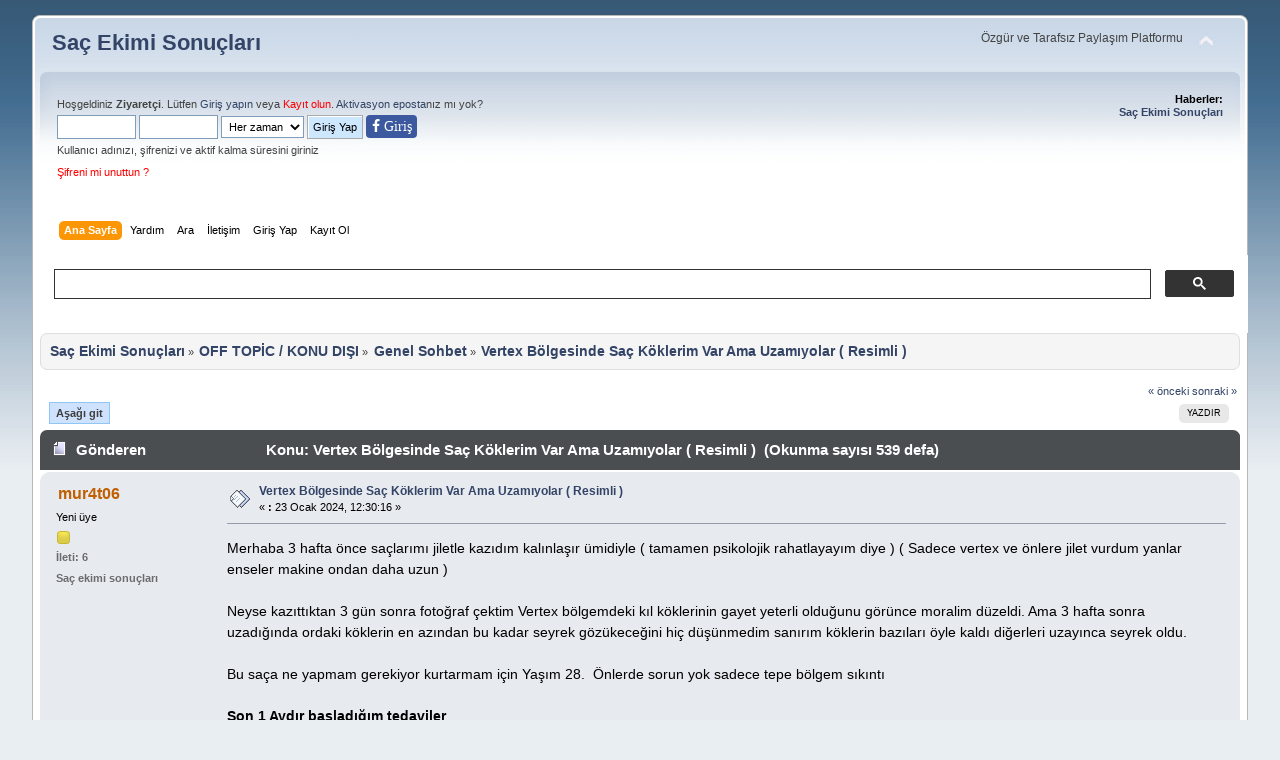

--- FILE ---
content_type: text/html; charset=UTF-8
request_url: https://www.sacekimisonuclari.com/index.php?topic=34218.0
body_size: 9561
content:
<!DOCTYPE html PUBLIC "-//W3C//DTD XHTML 1.0 Transitional//EN" "https://www.w3.org/TR/xhtml1/DTD/xhtml1-transitional.dtd">
<html xmlns="https://www.w3.org/1999/xhtml">
<head>
	<link rel="stylesheet" type="text/css" href="https://www.sacekimisonuclari.com/Themes/default_mobil/css/index.css?fin3" />
	<link rel="stylesheet" type="text/css" href="https://www.sacekimisonuclari.com/Themes/default_mobil/css/responsive.css?fin3" />
	<link rel="stylesheet" type="text/css" href="https://www.sacekimisonuclari.com/Themes/default/css/webkit.css" />
	<script type="text/javascript" src="https://www.sacekimisonuclari.com/Themes/default/scripts/script.js?fin20"></script>
	<script type="text/javascript" src="https://www.sacekimisonuclari.com/Themes/default_mobil/scripts/theme.js?fin20"></script>
	<script type="text/javascript"><!-- // --><![CDATA[
		var smf_theme_url = "https://www.sacekimisonuclari.com/Themes/default_mobil";
		var smf_default_theme_url = "https://www.sacekimisonuclari.com/Themes/default";
		var smf_images_url = "https://www.sacekimisonuclari.com/Themes/default_mobil/images";
		var smf_scripturl = "https://www.sacekimisonuclari.com/index.php?PHPSESSID=93a1f64d1677ae0a998206b8099c092f&amp;";
		var smf_iso_case_folding = false;
		var smf_charset = "UTF-8";
		var ajax_notification_text = "Yükleniyor...";
		var ajax_notification_cancel_text = "İptal";
	// ]]></script>
	<meta name="viewport" content="width=device-width, initial-scale=1"/>
	<meta http-equiv="Content-Type" content="text/html; charset=UTF-8"/>
	<meta name="description" content="Vertex Bölgesinde Saç Köklerim Var Ama Uzamıyolar ( Resimli )" />
	<title>Vertex Bölgesinde Saç Köklerim Var Ama Uzamıyolar ( Resimli )</title>		
	<meta name="robots" content="index, follow"/>
	<meta name="robots" content="index, archive"/>
	<meta name="revisit-after" content="1 days"/>
	<meta name="robots" content="all"/>
	<meta name="googlebot" content="all"/>
	<meta name="googlebot" content="index, follow"/>	
	<meta name="google-site-verification" content="_1fx3dsKMUiCy9hFc7crxrHgSXfXVhipgUbskOdmFmk"/>
<!-- Bad Behavior 2.2.20 run time: 0.000 ms -->
<meta http-equiv="Refresh" content="70"/>
	<link rel="canonical" href="https://www.sacekimisonuclari.com/index.php?topic=34218.0" />
	<link rel="help" href="https://www.sacekimisonuclari.com/index.php?PHPSESSID=93a1f64d1677ae0a998206b8099c092f&amp;action=help" />
	<link rel="search" href="https://www.sacekimisonuclari.com/index.php?PHPSESSID=93a1f64d1677ae0a998206b8099c092f&amp;action=search" />
	<link rel="contents" href="https://www.sacekimisonuclari.com/index.php?PHPSESSID=93a1f64d1677ae0a998206b8099c092f&amp;" />
	<link rel="alternate" type="application/rss+xml" title="Saç Ekimi Sonuçları - RSS" href="https://www.sacekimisonuclari.com/index.php?PHPSESSID=93a1f64d1677ae0a998206b8099c092f&amp;type=rss;action=.xml" />
	<link rel="index" href="https://www.sacekimisonuclari.com/index.php?PHPSESSID=93a1f64d1677ae0a998206b8099c092f&amp;board=24.0" />
	<script src="https://cdn.onesignal.com/sdks/OneSignalSDK.js" async=""></script>
	<script>
	  var OneSignal = window.OneSignal || [];
	  OneSignal.push(function() {
	    OneSignal.init({
	      appId: "8d4f77f8-71f2-4601-a71c-559e623093f7",
	      autoRegister: false,
	    });
	  });

	 OneSignal.push(function() {
	  OneSignal.sendTags({
	    uid: "0",
	    uname: "",
	  });
	});
	</script>
	
<!-- OneAll.com / Social Login for SMF //-->
<script type="text/javascript" src="//sacekimisonuclari.api.oneall.com/socialize/library.js"></script>
	<!-- Global site tag (gtag.js) - Google Analytics -->
<script async src="https://www.googletagmanager.com/gtag/js?id=UA-109505831-2"></script>
<script>
  window.dataLayer = window.dataLayer || [];
  function gtag(){dataLayer.push(arguments);}
  gtag('js', new Date());

  gtag('config', 'UA-109505831-2');
</script>
	<link rel="stylesheet" type="text/css" id="pagination_css" href="https://www.sacekimisonuclari.com/Themes/default/css/pagination.css" />
</head>
<body>
<div id="wrapper" style="width: 95%">
	<div id="header"><div class="frame">
		<div id="top_section">
			<h1 class="forumtitle">
				<a href="https://www.sacekimisonuclari.com/index.php?PHPSESSID=93a1f64d1677ae0a998206b8099c092f&amp;">Saç Ekimi Sonuçları</a>
			</h1>
			<img id="upshrink" src="https://www.sacekimisonuclari.com/Themes/default_mobil/images/upshrink.png" alt="*" title="Alanı gizle/göster" style="display: none;" />
			<div id="siteslogan" class="floatright">Özgür ve Tarafsız Paylaşım Platformu</div>
		</div>
		<div id="upper_section" class="middletext">
			<div class="user">
				<script type="text/javascript" src="https://www.sacekimisonuclari.com/Themes/default/scripts/sha1.js"></script>
				<form id="guest_form" action="https://www.sacekimisonuclari.com/index.php?PHPSESSID=93a1f64d1677ae0a998206b8099c092f&amp;action=login2" method="post" accept-charset="UTF-8"  onsubmit="hashLoginPassword(this, '50ccda3c85ba9fa74ba4272f9b5cd99f');">
					<div class="info">Hoşgeldiniz <b>Ziyaretçi</b>. Lütfen <a rel="nofollow" href="https://www.sacekimisonuclari.com/index.php?PHPSESSID=93a1f64d1677ae0a998206b8099c092f&amp;action=login">Giriş yapın</a> veya <a class="kayitnew" rel="nofollow" href="https://www.sacekimisonuclari.com/index.php?PHPSESSID=93a1f64d1677ae0a998206b8099c092f&amp;action=register">Kayıt olun</a>.
<a rel="nofollow" href="https://www.sacekimisonuclari.com/index.php?PHPSESSID=93a1f64d1677ae0a998206b8099c092f&amp;action=activate">Aktivasyon eposta</a>nız mı yok?</div>
					<input type="text" name="user" size="10" class="input_text" style="padding:5px;"/>
					<input type="password" name="passwrd" size="10" class="input_password"  style="padding:5px;"/>
					<select class="hidden" name="cookielength" style="padding:3.3px;">
						<option value="60">1 Saat</option>
						<option value="1440">1 Gün</option>
						<option value="10080">1 Hafta</option>
						<option value="43200">1 Ay</option>
						<option value="-1" selected="selected">Her zaman</option>
					</select>
					<input type="submit" value="Giriş Yap" class="button_submit" />
						<span class="facelog"><a href="https://www.sacekimisonuclari.com/index.php?PHPSESSID=93a1f64d1677ae0a998206b8099c092f&amp;action=login;#facebooklogin"><i class="fa fa-facebook" aria-hidden="true"> Giri&#351;</i></a></span><br />
					<div class="info">Kullanıcı adınızı, şifrenizi ve aktif kalma süresini giriniz</div>
					<div class="info"><a class="kayitnew" href="https://www.sacekimisonuclari.com/index.php?PHPSESSID=93a1f64d1677ae0a998206b8099c092f&amp;action=reminder">Şifreni mi unuttun ?</a></div>
					<input type="hidden" name="hash_passwrd" value="" /><input type="hidden" name="c1db5d4" value="50ccda3c85ba9fa74ba4272f9b5cd99f" />
				</form>
			</div><div class="news normaltext">
				<h2>Haberler: </h2>
				<p><strong><a href="https://www.sacekimisonuclari.com/index.php?PHPSESSID=93a1f64d1677ae0a998206b8099c092f&amp;topic=24383.0" title="Saç Ekimi Sonuçları forum">Saç Ekimi Sonuçları</a></strong></p>
			</div>
		</div>
		<br class="clear" />
		<script type="text/javascript"><!-- // --><![CDATA[
			var oMainHeaderToggle = new smc_Toggle({
				bToggleEnabled: true,
				bCurrentlyCollapsed: false,
				aSwappableContainers: [
					'upper_section'
				],
				aSwapImages: [
					{
						sId: 'upshrink',
						srcExpanded: smf_images_url + '/upshrink.png',
						altExpanded: 'Alanı gizle/göster',
						srcCollapsed: smf_images_url + '/upshrink2.png',
						altCollapsed: 'Alanı gizle/göster'
					}
				],
				oThemeOptions: {
					bUseThemeSettings: false,
					sOptionName: 'collapse_header',
					sSessionVar: 'c1db5d4',
					sSessionId: '50ccda3c85ba9fa74ba4272f9b5cd99f'
				},
				oCookieOptions: {
					bUseCookie: true,
					sCookieName: 'upshrink'
				}
			});
		// ]]></script>
		<div id="main_menu">
			<ul class="dropmenu" id="menu_nav">
				<li id="button_home">
					<a class="active firstlevel" href="https://www.sacekimisonuclari.com/index.php?PHPSESSID=93a1f64d1677ae0a998206b8099c092f&amp;">
					
						<span class="last firstlevel">Ana Sayfa</span>
					</a>
				</li>
				<li id="button_help">
					<a class="firstlevel" href="https://www.sacekimisonuclari.com/index.php?PHPSESSID=93a1f64d1677ae0a998206b8099c092f&amp;action=help">
					
						<span class="firstlevel">Yardım</span>
					</a>
				</li>
				<li id="button_search">
					<a class="firstlevel" href="https://www.sacekimisonuclari.com/index.php?PHPSESSID=93a1f64d1677ae0a998206b8099c092f&amp;action=search">
					
						<span class="firstlevel">Ara</span>
					</a>
				</li>
				<li id="button_contact">
					<a class="firstlevel" href="https://www.sacekimisonuclari.com/index.php?PHPSESSID=93a1f64d1677ae0a998206b8099c092f&amp;action=contact">
					
						<span class="firstlevel">İletişim</span>
					</a>
				</li>
				<li id="button_login">
					<a class="firstlevel" href="https://www.sacekimisonuclari.com/index.php?PHPSESSID=93a1f64d1677ae0a998206b8099c092f&amp;action=login">
					
						<span class="firstlevel">Giriş Yap</span>
					</a>
				</li>
				<li id="button_register">
					<a class="firstlevel" href="https://www.sacekimisonuclari.com/index.php?PHPSESSID=93a1f64d1677ae0a998206b8099c092f&amp;action=register">
					
						<span class="last firstlevel">Kayıt Ol</span>
					</a>
				</li>
			</ul>
		</div>
		<br class="clear" />
	</div></div>
	<div id="content_section"><script async src="https://cse.google.com/cse.js?cx=c0cabe137f551ae2c">
</script>
<div class="gcse-search"></div>
<br /><div class="frame">
		<div id="main_content_section">
	<div class="navigate_section">
		<ul>
			<li>
				<a href="https://www.sacekimisonuclari.com/index.php?PHPSESSID=93a1f64d1677ae0a998206b8099c092f&amp;"><span>Saç Ekimi Sonuçları</span></a> &#187;
			</li>
			<li>
				<a href="https://www.sacekimisonuclari.com/index.php?PHPSESSID=93a1f64d1677ae0a998206b8099c092f&amp;#c17"><span>OFF TOPİC / KONU DIŞI</span></a> &#187;
			</li>
			<li>
				<a href="https://www.sacekimisonuclari.com/index.php?PHPSESSID=93a1f64d1677ae0a998206b8099c092f&amp;board=24.0"><span>Genel Sohbet</span></a> &#187;
			</li>
			<li class="last">
				<a href="https://www.sacekimisonuclari.com/index.php?PHPSESSID=93a1f64d1677ae0a998206b8099c092f&amp;topic=34218.0"><span>Vertex Bölgesinde Saç Köklerim Var Ama Uzamıyolar ( Resimli )</span></a>
			</li>
		</ul>
	</div>
			<a id="top"></a>
			<a id="msg626915"></a>
			<div class="pagesection">
				<div class="nextlinks"><a href="https://www.sacekimisonuclari.com/index.php?PHPSESSID=93a1f64d1677ae0a998206b8099c092f&amp;topic=34218.0;prev_next=prev#new">&laquo; önceki</a> <a href="https://www.sacekimisonuclari.com/index.php?PHPSESSID=93a1f64d1677ae0a998206b8099c092f&amp;topic=34218.0;prev_next=next#new">sonraki &raquo;</a></div>
		<div class="buttonlist floatright">
			<ul>
				<li><a class="button_strip_print" href="https://www.sacekimisonuclari.com/index.php?PHPSESSID=93a1f64d1677ae0a998206b8099c092f&amp;action=printpage;topic=34218.0" rel="new_win nofollow"><span class="last">Yazdır</span></a></li>
			</ul>
		</div>
				<div class="pagelinks floatleft">   &nbsp;&nbsp;<a href="#lastPost"><strong>Aşağı git</strong></a></div>
			</div>
			<div id="forumposts">
				<div class="cat_bar">
					<h3 class="catbg">
						<img src="https://www.sacekimisonuclari.com/Themes/default_mobil/images/topic/normal_post.gif" align="bottom" alt="" />
						<span id="author">Gönderen</span>
						Konu: Vertex Bölgesinde Saç Köklerim Var Ama Uzamıyolar ( Resimli ) &nbsp;(Okunma sayısı 539 defa)
					</h3>
				</div>
				<form action="https://www.sacekimisonuclari.com/index.php?PHPSESSID=93a1f64d1677ae0a998206b8099c092f&amp;action=quickmod2;topic=34218.0" method="post" accept-charset="UTF-8" name="quickModForm" id="quickModForm" style="margin: 0;" onsubmit="return oQuickModify.bInEditMode ? oQuickModify.modifySave('50ccda3c85ba9fa74ba4272f9b5cd99f', 'c1db5d4') : false">
				<div class="windowbg">
					<span class="topslice"><span></span></span>
					<div class="post_wrapper">
						<div class="poster">
							<h4>
								<a href="https://www.sacekimisonuclari.com/index.php?PHPSESSID=93a1f64d1677ae0a998206b8099c092f&amp;action=profile;u=28309" title="Profilini görüntüle: mur4t06">mur4t06</a>
							</h4><ul class="reset smalltext" id="msg_626915_extra_info">
								<li class="postgroup">Yeni üye</li>
								<li class="stars"><img src="https://www.sacekimisonuclari.com/Themes/default_mobil/images/star.gif" alt="*" /></li>
								<li class="postcount">İleti: 6</li>
								<li class="blurb">Saç ekimi sonuçları</li>
								<li class="profile">
									<ul>
									</ul>
								</li>
							</ul>
						</div>
						<div class="postarea">
							<div class="flow_hidden">
								<div class="keyinfo">
									<div class="messageicon">
										<img src="https://www.sacekimisonuclari.com/Themes/default_mobil/images/post/xx.gif" alt="" />
									</div>
									<h5 id="subject_626915">
										<a href="https://www.sacekimisonuclari.com/index.php?PHPSESSID=93a1f64d1677ae0a998206b8099c092f&amp;topic=34218.msg626915#msg626915" rel="nofollow">Vertex Bölgesinde Saç Köklerim Var Ama Uzamıyolar ( Resimli )</a>
									</h5>
									<div class="smalltext">&#171; <strong> :</strong> 23 Ocak 2024, 12:30:16 &#187;</div>
									<div id="msg_626915_quick_mod"></div>
								</div>
							</div>
							<div class="post">
								<div class="inner" id="msg_626915">Merhaba 3 hafta önce saçlarımı jiletle kazıdım kalınlaşır ümidiyle ( tamamen psikolojik rahatlayayım diye ) ( Sadece vertex ve önlere jilet vurdum yanlar enseler makine ondan daha uzun )<br /><br />Neyse kazıttıktan 3 gün sonra fotoğraf çektim Vertex bölgemdeki kıl köklerinin gayet yeterli olduğunu görünce moralim düzeldi. Ama 3 hafta sonra uzadığında ordaki köklerin en azından bu kadar seyrek gözükeceğini hiç düşünmedim sanırım köklerin bazıları öyle kaldı diğerleri uzayınca seyrek oldu.<br /><br />Bu saça ne yapmam gerekiyor kurtarmam için Yaşım 28.&nbsp; Önlerde sorun yok sadece tepe bölgem sıkıntı<br /><br /><strong>Son 1 Aydır başladığım tedaviler<br /><br />hergün 1 avuç kabak çekirdeği yemek.<br /><br />2 günde 1 saç masajı, sabah 5dk akşam 5dk<br /><br />Haftada 1 dermaroller 1.5mm<br /><br />Bol su içmek.<br /><br />Sigarayı bırakmak.<br /><br />Her gün 1 bardak yeşil çay içmek<br /><br />Biotin + Çinko + Omega 3 + D vitamin takviyesi ( Doktora gitmeden kendim aldım geçen gittiğimde kan değerlerim normaldi )</strong><br /><br />Aslında ihtiyacım olan tek şeyin mevcut kökleri canlandırmak ve kalınlaştırmak + uzatmak onun dışında problemim yok gibi tabi sizlerin tecrübeleri çok daha önemli şimdiden teşekkürler.<br /><br />Birde Şubat başı 4 prp + 4 mezoterapi düşünüyorum o köklere iyi gelir ümidiyle. <br /><br /><a href="https://hizliresim.com/eugs9du" rel="external nofollow" class="bbc_link" target="_blank" rel="noopener noreferrer">https://hizliresim.com/eugs9du</a><br /><br /><a href="https://hizliresim.com/5o1rlmx" rel="external nofollow" class="bbc_link" target="_blank" rel="noopener noreferrer">https://hizliresim.com/5o1rlmx</a><br /><br /><a href="https://hizliresim.com/5zaviu9" rel="external nofollow" class="bbc_link" target="_blank" rel="noopener noreferrer">https://hizliresim.com/5zaviu9</a><br /><br /></div>
							</div><ul class="social-icons list-inline li_left">
				<li><a rel="nofollow" href="https://www.facebook.com/sharer.php?u=https://www.sacekimisonuclari.com/index.php?topic=34218.0" target="_blank"><i class="fa fa-facebook"></i></a></li>
				<li><a rel="nofollow" href="https://twitter.com/share?via=sacekimsonuclari.com&amp;url=https://www.sacekimisonuclari.com/index.php?topic=34218.0&amp;text=Vertex Bölgesinde Saç Köklerim Var Ama Uzamıyolar ( Resimli )" target="_blank"><i class="fa fa-twitter"></i></a></li>
				<li><a rel="nofollow" data-whatsappshare="" href="whatsapp://send?text=Vertex Bölgesinde Saç Köklerim Var Ama Uzamıyolar ( Resimli ) https://www.sacekimisonuclari.com/index.php?topic=34218.0""><i class="fa fa-whatsapp"></i></a></li>		
				<li><a rel="nofollow" href="https://pinterest.com/pin/create/button/?url=https://www.sacekimisonuclari.com/index.php?topic=34218.0&amp;description=Vertex Bölgesinde Saç Köklerim Var Ama Uzamıyolar ( Resimli )" target="_blank"><i class="fa fa-pinterest"></i></a></li>
			    <li><a rel="nofollow" href="https://www.linkedin.com/shareArticle?mini=true&amp;url=https://www.sacekimisonuclari.com/index.php?topic=34218.0&amp;title=Vertex Bölgesinde Saç Köklerim Var Ama Uzamıyolar ( Resimli )&amp;summary=&amp;source="><i class="fa fa-linkedin"></i></a></li>
				</ul>
						</div>
						<div class="moderatorbar">
							<div class="smalltext modified" id="modified_626915">
								&#171; <em>Son Düzenleme: 23 Ocak 2024, 12:49:30 Gönderen: mur4t06</em> &#187;
							</div>
							<div class="smalltext reportlinks">
								<img src="https://www.sacekimisonuclari.com/Themes/default_mobil/images/ip.gif" alt="" />
								Kayıtlı
							</div><div class="sac-ekimi-sonuclari">ŞUNLARADA BAKABİLİRSİNİZ</div><ul class="sac-ekimi"><ol><li><a href="https://www.sacekimisonuclari.com/index.php?PHPSESSID=93a1f64d1677ae0a998206b8099c092f&amp;topic=10275.0" target="_blank" title="Arkadaşlar Genetik Saç Dökülmem Var Sizce Saç Ektirmelimiyim (Resimli)">Arkadaşlar Genetik Saç Dökülmem Var Sizce Saç Ektirmelimiyim (Resimli)</a></li><li><a href="https://www.sacekimisonuclari.com/index.php?PHPSESSID=93a1f64d1677ae0a998206b8099c092f&amp;topic=12316.0" target="_blank" title="Vertex bölgesinde seyrelme ">Vertex bölgesinde seyrelme </a></li><li><a href="https://www.sacekimisonuclari.com/index.php?PHPSESSID=93a1f64d1677ae0a998206b8099c092f&amp;topic=14410.0" target="_blank" title="Sadece tepe bolgesinde (vertexte) aciklik var. Nasil kapatabilirim yardim!">Sadece tepe bolgesinde (vertexte) aciklik var. Nasil kapatabilirim yardim!</a></li><li><a href="https://www.sacekimisonuclari.com/index.php?PHPSESSID=93a1f64d1677ae0a998206b8099c092f&amp;topic=17664.0" target="_blank" title="Ekim bolgesinde ve donör bölgesinde uyuşukluk">Ekim bolgesinde ve donör bölgesinde uyuşukluk</a></li><li><a href="https://www.sacekimisonuclari.com/index.php?PHPSESSID=93a1f64d1677ae0a998206b8099c092f&amp;topic=19602.0" target="_blank" title="7. Ci ayda alin bolgesinde sivilcelenme (resimli)">7. Ci ayda alin bolgesinde sivilcelenme (resimli)</a></li><li><a href="https://www.sacekimisonuclari.com/index.php?PHPSESSID=93a1f64d1677ae0a998206b8099c092f&amp;topic=20135.0" target="_blank" title="Saçlarımı ve dökülme durumunu analiz edecek var mı ? (Resimli ) ">Saçlarımı ve dökülme durumunu analiz edecek var mı ? (Resimli ) </a></li><li><a href="https://www.sacekimisonuclari.com/index.php?PHPSESSID=93a1f64d1677ae0a998206b8099c092f&amp;topic=26903.0" target="_blank" title="RESİMLİ - Saç Dökülmem İçin Tavsiyelerinize İhtiyacım Var">RESİMLİ - Saç Dökülmem İçin Tavsiyelerinize İhtiyacım Var</a></li><li><a href="https://www.sacekimisonuclari.com/index.php?PHPSESSID=93a1f64d1677ae0a998206b8099c092f&amp;topic=26973.0" target="_blank" title="TAŞINDI: RESİMLİ - Saç Dökülmem İçin Tavsiyelerinize İhtiyacım Var">TAŞINDI: RESİMLİ - Saç Dökülmem İçin Tavsiyelerinize İhtiyacım Var</a></li><li><a href="https://www.sacekimisonuclari.com/index.php?PHPSESSID=93a1f64d1677ae0a998206b8099c092f&amp;topic=31203.0" target="_blank" title="Ekim bölgesinde ip benzeri şeyler var?">Ekim bölgesinde ip benzeri şeyler var?</a></li><li><a href="https://www.sacekimisonuclari.com/index.php?PHPSESSID=93a1f64d1677ae0a998206b8099c092f&amp;topic=32162.0" target="_blank" title="Saç Ekimi yaptıracaktım Ama SEBEROİK DERMATİT (Saç derisinde Pullanma) Var">Saç Ekimi yaptıracaktım Ama SEBEROİK DERMATİT (Saç derisinde Pullanma) Var</a></li><li><a href="https://www.sacekimisonuclari.com/index.php?PHPSESSID=93a1f64d1677ae0a998206b8099c092f&amp;topic=32357.0" target="_blank" title="SAÇ EKİMİ İÇİN RANDEVU ALDIM AMA ŞÜPHELERİM VAR">SAÇ EKİMİ İÇİN RANDEVU ALDIM AMA ŞÜPHELERİM VAR</a></li><li><a href="https://www.sacekimisonuclari.com/index.php?PHPSESSID=93a1f64d1677ae0a998206b8099c092f&amp;topic=32686.0" target="_blank" title="Donör bölgesinde böyle iz var">Donör bölgesinde böyle iz var</a></li><li><a href="https://www.sacekimisonuclari.com/index.php?PHPSESSID=93a1f64d1677ae0a998206b8099c092f&amp;topic=36981.0" target="_blank" title="Finas kullanıyorum ve saç köklerim ağrıyor . ">Finas kullanıyorum ve saç köklerim ağrıyor . </a></li><li><a href="https://www.sacekimisonuclari.com/index.php?PHPSESSID=93a1f64d1677ae0a998206b8099c092f&amp;topic=37624.0" target="_blank" title="2 gün sonra saç ekim operasyonum var ama grip olabilirim?">2 gün sonra saç ekim operasyonum var ama grip olabilirim?</a></li></ol></ul>
						</div>
					</div>
					<span class="botslice"><span></span></span>
				</div>
				<hr class="post_separator" />
				<a id="msg626918"></a>
				<div class="windowbg2">
					<span class="topslice"><span></span></span>
					<div class="post_wrapper">
						<div class="poster">
							<h4>
								<a href="https://www.sacekimisonuclari.com/index.php?PHPSESSID=93a1f64d1677ae0a998206b8099c092f&amp;action=profile;u=26737" title="Profilini görüntüle: Tomodachi">Tomodachi</a>
							</h4><ul class="reset smalltext" id="msg_626918_extra_info">
								<li class="postgroup">Full Member</li>
								<li class="stars"><img src="https://www.sacekimisonuclari.com/Themes/default_mobil/images/star.gif" alt="*" /><img src="https://www.sacekimisonuclari.com/Themes/default_mobil/images/star.gif" alt="*" /><img src="https://www.sacekimisonuclari.com/Themes/default_mobil/images/star.gif" alt="*" /></li>
								<li class="postcount">İleti: 188</li>
								<li class="blurb">Saç ekimi sonuçları</li>
								<li class="profile">
									<ul>
									</ul>
								</li>
							</ul>
						</div>
						<div class="postarea">
							<div class="flow_hidden">
								<div class="keyinfo">
									<div class="messageicon">
										<img src="https://www.sacekimisonuclari.com/Themes/default_mobil/images/post/xx.gif" alt="" />
									</div>
									<h5 id="subject_626918">
										<a href="https://www.sacekimisonuclari.com/index.php?PHPSESSID=93a1f64d1677ae0a998206b8099c092f&amp;topic=34218.msg626918#msg626918" rel="nofollow">Ynt: Vertex Bölgesinde Saç Köklerim Var Ama Uzamıyolar ( Resimli )</a>
									</h5>
									<div class="smalltext">&#171; <strong>Yanıtla #1 :</strong> 23 Ocak 2024, 13:00:57 &#187;</div>
									<div id="msg_626918_quick_mod"></div>
								</div>
							</div>
							<div class="post">
								<div class="inner" id="msg_626918"><div class="quoteheader"><div class="topslice_quote"><a href="https://www.sacekimisonuclari.com/index.php?PHPSESSID=93a1f64d1677ae0a998206b8099c092f&amp;topic=34218.msg626915#msg626915">Alıntı yapılan: mur4t06 - 23 Ocak 2024, 12:30:16</a></div></div><blockquote class="bbc_standard_quote">Merhaba 3 hafta önce saçlarımı jiletle kazıdım kalınlaşır ümidiyle ( tamamen psikolojik rahatlayayım diye ) ( Sadece vertex ve önlere jilet vurdum yanlar enseler makine ondan daha uzun )<br /><br />Neyse kazıttıktan 3 gün sonra fotoğraf çektim Vertex bölgemdeki kıl köklerinin gayet yeterli olduğunu görünce moralim düzeldi. Ama 3 hafta sonra uzadığında ordaki köklerin en azından bu kadar seyrek gözükeceğini hiç düşünmedim sanırım köklerin bazıları öyle kaldı diğerleri uzayınca seyrek oldu.<br /><br />Bu saça ne yapmam gerekiyor kurtarmam için Yaşım 28.&nbsp; Önlerde sorun yok sadece tepe bölgem sıkıntı<br /><br /><strong>Son 1 Aydır başladığım tedaviler<br /><br />hergün 1 avuç kabak çekirdeği yemek.<br /><br />2 günde 1 saç masajı, sabah 5dk akşam 5dk<br /><br />Haftada 1 dermaroller 1.5mm<br /><br />Bol su içmek.<br /><br />Sigarayı bırakmak.<br /><br />Her gün 1 bardak yeşil çay içmek<br /><br />Biotin + Çinko + Omega 3 + D vitamin takviyesi ( Doktora gitmeden kendim aldım geçen gittiğimde kan değerlerim normaldi )</strong><br /><br />Aslında ihtiyacım olan tek şeyin mevcut kökleri canlandırmak ve kalınlaştırmak + uzatmak onun dışında problemim yok gibi tabi sizlerin tecrübeleri çok daha önemli şimdiden teşekkürler.<br /><br />Birde Şubat başı 4 prp + 4 mezoterapi düşünüyorum o köklere iyi gelir ümidiyle. <br /><br /><a href="https://hizliresim.com/eugs9du" rel="external nofollow" class="bbc_link" target="_blank" rel="noopener noreferrer">https://hizliresim.com/eugs9du</a><br /><br /><a href="https://hizliresim.com/5o1rlmx" rel="external nofollow" class="bbc_link" target="_blank" rel="noopener noreferrer">https://hizliresim.com/5o1rlmx</a><br /><br /><a href="https://hizliresim.com/5zaviu9" rel="external nofollow" class="bbc_link" target="_blank" rel="noopener noreferrer">https://hizliresim.com/5zaviu9</a><br /></blockquote><div class="quotefooter"><div class="botslice_quote"></div></div>Yaptığın tedaviler hiçbir şekilde dökülmeyi engelemez </div>
							</div>
						</div>
						<div class="moderatorbar">
							<div class="smalltext modified" id="modified_626918">
							</div>
							<div class="smalltext reportlinks">
								<img src="https://www.sacekimisonuclari.com/Themes/default_mobil/images/ip.gif" alt="" />
								Kayıtlı
							</div>
						</div>
					</div>
					<span class="botslice"><span></span></span>
				</div>
				<hr class="post_separator" />
				<a id="msg626925"></a>
				<div class="windowbg">
					<span class="topslice"><span></span></span>
					<div class="post_wrapper">
						<div class="poster">
							<h4>
								<a href="https://www.sacekimisonuclari.com/index.php?PHPSESSID=93a1f64d1677ae0a998206b8099c092f&amp;action=profile;u=28309" title="Profilini görüntüle: mur4t06">mur4t06</a>
							</h4><ul class="reset smalltext" id="msg_626925_extra_info">
								<li class="postgroup">Yeni üye</li>
								<li class="stars"><img src="https://www.sacekimisonuclari.com/Themes/default_mobil/images/star.gif" alt="*" /></li>
								<li class="postcount">İleti: 6</li>
								<li class="blurb">Saç ekimi sonuçları</li>
								<li class="profile">
									<ul>
									</ul>
								</li>
							</ul>
						</div>
						<div class="postarea">
							<div class="flow_hidden">
								<div class="keyinfo">
									<div class="messageicon">
										<img src="https://www.sacekimisonuclari.com/Themes/default_mobil/images/post/xx.gif" alt="" />
									</div>
									<h5 id="subject_626925">
										<a href="https://www.sacekimisonuclari.com/index.php?PHPSESSID=93a1f64d1677ae0a998206b8099c092f&amp;topic=34218.msg626925#msg626925" rel="nofollow">Ynt: Vertex Bölgesinde Saç Köklerim Var Ama Uzamıyolar ( Resimli )</a>
									</h5>
									<div class="smalltext">&#171; <strong>Yanıtla #2 :</strong> 23 Ocak 2024, 14:02:18 &#187;</div>
									<div id="msg_626925_quick_mod"></div>
								</div>
							</div>
							<div class="post">
								<div class="inner" id="msg_626925">Ne önerirsiniz hocam bu saça. Minoxil dışında</div>
							</div>
						</div>
						<div class="moderatorbar">
							<div class="smalltext modified" id="modified_626925">
							</div>
							<div class="smalltext reportlinks">
								<img src="https://www.sacekimisonuclari.com/Themes/default_mobil/images/ip.gif" alt="" />
								Kayıtlı
							</div>
						</div>
					</div>
					<span class="botslice"><span></span></span>
				</div>
				<hr class="post_separator" />
				<a id="msg626932"></a>
				<div class="windowbg2">
					<span class="topslice"><span></span></span>
					<div class="post_wrapper">
						<div class="poster">
							<h4>
								<a href="https://www.sacekimisonuclari.com/index.php?PHPSESSID=93a1f64d1677ae0a998206b8099c092f&amp;action=profile;u=26737" title="Profilini görüntüle: Tomodachi">Tomodachi</a>
							</h4><ul class="reset smalltext" id="msg_626932_extra_info">
								<li class="postgroup">Full Member</li>
								<li class="stars"><img src="https://www.sacekimisonuclari.com/Themes/default_mobil/images/star.gif" alt="*" /><img src="https://www.sacekimisonuclari.com/Themes/default_mobil/images/star.gif" alt="*" /><img src="https://www.sacekimisonuclari.com/Themes/default_mobil/images/star.gif" alt="*" /></li>
								<li class="postcount">İleti: 188</li>
								<li class="blurb">Saç ekimi sonuçları</li>
								<li class="profile">
									<ul>
									</ul>
								</li>
							</ul>
						</div>
						<div class="postarea">
							<div class="flow_hidden">
								<div class="keyinfo">
									<div class="messageicon">
										<img src="https://www.sacekimisonuclari.com/Themes/default_mobil/images/post/xx.gif" alt="" />
									</div>
									<h5 id="subject_626932">
										<a href="https://www.sacekimisonuclari.com/index.php?PHPSESSID=93a1f64d1677ae0a998206b8099c092f&amp;topic=34218.msg626932#msg626932" rel="nofollow">Ynt: Vertex Bölgesinde Saç Köklerim Var Ama Uzamıyolar ( Resimli )</a>
									</h5>
									<div class="smalltext">&#171; <strong>Yanıtla #3 :</strong> 23 Ocak 2024, 14:25:04 &#187;</div>
									<div id="msg_626932_quick_mod"></div>
								</div>
							</div>
							<div class="post">
								<div class="inner" id="msg_626932"><div class="quoteheader"><div class="topslice_quote"><a href="https://www.sacekimisonuclari.com/index.php?PHPSESSID=93a1f64d1677ae0a998206b8099c092f&amp;topic=34218.msg626925#msg626925">Alıntı yapılan: mur4t06 - 23 Ocak 2024, 14:02:18</a></div></div><blockquote class="bbc_standard_quote">Ne önerirsiniz hocam bu saça. Minoxil dışında<br /></blockquote><div class="quotefooter"><div class="botslice_quote"></div></div>Fin kullanmanız taraftarıyım tabi yaşınız 20 den büyükse bazı yan etkileri var ama bunları göze alıyorum diyorsanız kullanın vartex bölgenizi baya toparlar </div>
							</div>
						</div>
						<div class="moderatorbar">
							<div class="smalltext modified" id="modified_626932">
							</div>
							<div class="smalltext reportlinks">
								<img src="https://www.sacekimisonuclari.com/Themes/default_mobil/images/ip.gif" alt="" />
								Kayıtlı
							</div>
						</div>
					</div>
					<span class="botslice"><span></span></span>
				</div>
				<hr class="post_separator" />
				<a id="msg626933"></a>
				<div class="windowbg">
					<span class="topslice"><span></span></span>
					<div class="post_wrapper">
						<div class="poster">
							<h4>
								<a href="https://www.sacekimisonuclari.com/index.php?PHPSESSID=93a1f64d1677ae0a998206b8099c092f&amp;action=profile;u=28309" title="Profilini görüntüle: mur4t06">mur4t06</a>
							</h4><ul class="reset smalltext" id="msg_626933_extra_info">
								<li class="postgroup">Yeni üye</li>
								<li class="stars"><img src="https://www.sacekimisonuclari.com/Themes/default_mobil/images/star.gif" alt="*" /></li>
								<li class="postcount">İleti: 6</li>
								<li class="blurb">Saç ekimi sonuçları</li>
								<li class="profile">
									<ul>
									</ul>
								</li>
							</ul>
						</div>
						<div class="postarea">
							<div class="flow_hidden">
								<div class="keyinfo">
									<div class="messageicon">
										<img src="https://www.sacekimisonuclari.com/Themes/default_mobil/images/post/xx.gif" alt="" />
									</div>
									<h5 id="subject_626933">
										<a href="https://www.sacekimisonuclari.com/index.php?PHPSESSID=93a1f64d1677ae0a998206b8099c092f&amp;topic=34218.msg626933#msg626933" rel="nofollow">Ynt: Vertex Bölgesinde Saç Köklerim Var Ama Uzamıyolar ( Resimli )</a>
									</h5>
									<div class="smalltext">&#171; <strong>Yanıtla #4 :</strong> 23 Ocak 2024, 14:26:07 &#187;</div>
									<div id="msg_626933_quick_mod"></div>
								</div>
							</div>
							<div class="post">
								<div class="inner" id="msg_626933">Topikal olarak mı oral yolla mı hocam.&nbsp; Birde bırakınca daha çok dökülme olayı var mı minoxil gibi</div>
							</div>
						</div>
						<div class="moderatorbar">
							<div class="smalltext modified" id="modified_626933">
							</div>
							<div class="smalltext reportlinks">
								<img src="https://www.sacekimisonuclari.com/Themes/default_mobil/images/ip.gif" alt="" />
								Kayıtlı
							</div>
						</div>
					</div>
					<span class="botslice"><span></span></span>
				</div>
				<hr class="post_separator" />
				<a id="msg626935"></a>
				<div class="windowbg2">
					<span class="topslice"><span></span></span>
					<div class="post_wrapper">
						<div class="poster">
							<h4>
								<a href="https://www.sacekimisonuclari.com/index.php?PHPSESSID=93a1f64d1677ae0a998206b8099c092f&amp;action=profile;u=26737" title="Profilini görüntüle: Tomodachi">Tomodachi</a>
							</h4><ul class="reset smalltext" id="msg_626935_extra_info">
								<li class="postgroup">Full Member</li>
								<li class="stars"><img src="https://www.sacekimisonuclari.com/Themes/default_mobil/images/star.gif" alt="*" /><img src="https://www.sacekimisonuclari.com/Themes/default_mobil/images/star.gif" alt="*" /><img src="https://www.sacekimisonuclari.com/Themes/default_mobil/images/star.gif" alt="*" /></li>
								<li class="postcount">İleti: 188</li>
								<li class="blurb">Saç ekimi sonuçları</li>
								<li class="profile">
									<ul>
									</ul>
								</li>
							</ul>
						</div>
						<div class="postarea">
							<div class="flow_hidden">
								<div class="keyinfo">
									<div class="messageicon">
										<img src="https://www.sacekimisonuclari.com/Themes/default_mobil/images/post/xx.gif" alt="" />
									</div>
									<h5 id="subject_626935">
										<a href="https://www.sacekimisonuclari.com/index.php?PHPSESSID=93a1f64d1677ae0a998206b8099c092f&amp;topic=34218.msg626935#msg626935" rel="nofollow">Ynt: Vertex Bölgesinde Saç Köklerim Var Ama Uzamıyolar ( Resimli )</a>
									</h5>
									<div class="smalltext">&#171; <strong>Yanıtla #5 :</strong> 23 Ocak 2024, 14:29:10 &#187;</div>
									<div id="msg_626935_quick_mod"></div>
								</div>
							</div>
							<div class="post">
								<div class="inner" id="msg_626935"><div class="quoteheader"><div class="topslice_quote"><a href="https://www.sacekimisonuclari.com/index.php?PHPSESSID=93a1f64d1677ae0a998206b8099c092f&amp;topic=34218.msg626933#msg626933">Alıntı yapılan: mur4t06 - 23 Ocak 2024, 14:26:07</a></div></div><blockquote class="bbc_standard_quote">Topikal olarak mı oral yolla mı hocam.&nbsp; Birde bırakınca daha çok dökülme olayı var mı minoxil gibi<br /></blockquote><div class="quotefooter"><div class="botslice_quote"></div></div>size kalmış en etkili yöntem oral bir şekil de almak ama topikal kullanıp çok iyi sonuçlar alabilirsiniz diğer sorunuza gelirsek hayır ama Fin hatırna duran saçlarınız dökülecektir maalesef ki ömür boyu kullanmak gerekiyor bu ilaçları</div>
							</div>
						</div>
						<div class="moderatorbar">
							<div class="smalltext modified" id="modified_626935">
							</div>
							<div class="smalltext reportlinks">
								<img src="https://www.sacekimisonuclari.com/Themes/default_mobil/images/ip.gif" alt="" />
								Kayıtlı
							</div>
						</div>
					</div>
					<span class="botslice"><span></span></span>
				</div>
				<hr class="post_separator" />
				<a id="msg626937"></a>
				<div class="windowbg">
					<span class="topslice"><span></span></span>
					<div class="post_wrapper">
						<div class="poster">
							<h4>
								<a href="https://www.sacekimisonuclari.com/index.php?PHPSESSID=93a1f64d1677ae0a998206b8099c092f&amp;action=profile;u=28309" title="Profilini görüntüle: mur4t06">mur4t06</a>
							</h4><ul class="reset smalltext" id="msg_626937_extra_info">
								<li class="postgroup">Yeni üye</li>
								<li class="stars"><img src="https://www.sacekimisonuclari.com/Themes/default_mobil/images/star.gif" alt="*" /></li>
								<li class="postcount">İleti: 6</li>
								<li class="blurb">Saç ekimi sonuçları</li>
								<li class="profile">
									<ul>
									</ul>
								</li>
							</ul>
						</div>
						<div class="postarea">
							<div class="flow_hidden">
								<div class="keyinfo">
									<div class="messageicon">
										<img src="https://www.sacekimisonuclari.com/Themes/default_mobil/images/post/xx.gif" alt="" />
									</div>
									<h5 id="subject_626937">
										<a href="https://www.sacekimisonuclari.com/index.php?PHPSESSID=93a1f64d1677ae0a998206b8099c092f&amp;topic=34218.msg626937#msg626937" rel="nofollow">Ynt: Vertex Bölgesinde Saç Köklerim Var Ama Uzamıyolar ( Resimli )</a>
									</h5>
									<div class="smalltext">&#171; <strong>Yanıtla #6 :</strong> 23 Ocak 2024, 14:50:24 &#187;</div>
									<div id="msg_626937_quick_mod"></div>
								</div>
							</div>
							<div class="post">
								<div class="inner" id="msg_626937"><div class="quoteheader"><div class="topslice_quote"><a href="https://www.sacekimisonuclari.com/index.php?PHPSESSID=93a1f64d1677ae0a998206b8099c092f&amp;topic=34218.msg626935#msg626935">Alıntı yapılan: Tomodachi - 23 Ocak 2024, 14:29:10</a></div></div><blockquote class="bbc_standard_quote">size kalmış en etkili yöntem oral bir şekil de almak ama topikal kullanıp çok iyi sonuçlar alabilirsiniz diğer sorunuza gelirsek hayır ama Fin hatırna duran saçlarınız dökülecektir maalesef ki ömür boyu kullanmak gerekiyor bu ilaçları<br /></blockquote><div class="quotefooter"><div class="botslice_quote"></div></div><br />tamam hocam teşekkürler</div>
							</div>
						</div>
						<div class="moderatorbar">
							<div class="smalltext modified" id="modified_626937">
							</div>
							<div class="smalltext reportlinks">
								<img src="https://www.sacekimisonuclari.com/Themes/default_mobil/images/ip.gif" alt="" />
								Kayıtlı
							</div>
						</div>
					</div>
					<span class="botslice"><span></span></span>
				</div>
				<hr class="post_separator" />
				<a id="msg626961"></a>
				<div class="windowbg2">
					<span class="topslice"><span></span></span>
					<div class="post_wrapper">
						<div class="poster">
							<h4>
								<a href="https://www.sacekimisonuclari.com/index.php?PHPSESSID=93a1f64d1677ae0a998206b8099c092f&amp;action=profile;u=15911" title="Profilini görüntüle: emekli kel">emekli kel</a>
							</h4><ul class="reset smalltext" id="msg_626961_extra_info">
								<li class="postgroup">Hero Member</li>
								<li class="stars"><img src="https://www.sacekimisonuclari.com/Themes/default_mobil/images/star.gif" alt="*" /><img src="https://www.sacekimisonuclari.com/Themes/default_mobil/images/star.gif" alt="*" /><img src="https://www.sacekimisonuclari.com/Themes/default_mobil/images/star.gif" alt="*" /><img src="https://www.sacekimisonuclari.com/Themes/default_mobil/images/star.gif" alt="*" /><img src="https://www.sacekimisonuclari.com/Themes/default_mobil/images/star.gif" alt="*" /></li>
								<li class="postcount">İleti: 10130</li>
								<li class="profile">
									<ul>
									</ul>
								</li>
							</ul>
						</div>
						<div class="postarea">
							<div class="flow_hidden">
								<div class="keyinfo">
									<div class="messageicon">
										<img src="https://www.sacekimisonuclari.com/Themes/default_mobil/images/post/xx.gif" alt="" />
									</div>
									<h5 id="subject_626961">
										<a href="https://www.sacekimisonuclari.com/index.php?PHPSESSID=93a1f64d1677ae0a998206b8099c092f&amp;topic=34218.msg626961#msg626961" rel="nofollow">Ynt: Vertex Bölgesinde Saç Köklerim Var Ama Uzamıyolar ( Resimli )</a>
									</h5>
									<div class="smalltext">&#171; <strong>Yanıtla #7 :</strong> 23 Ocak 2024, 19:01:36 &#187;</div>
									<div id="msg_626961_quick_mod"></div>
								</div>
							</div>
							<div class="post">
								<div class="inner" id="msg_626961">&nbsp;dermoller masaj devam et.diğererine gerek yok bence.tepe ekim ister</div>
							</div>
						</div>
						<div class="moderatorbar">
							<div class="smalltext modified" id="modified_626961">
							</div>
							<div class="smalltext reportlinks">
								<img src="https://www.sacekimisonuclari.com/Themes/default_mobil/images/ip.gif" alt="" />
								Kayıtlı
							</div>
							<div class="signature" id="msg_626961_signature">Saç konusunda eğitim almadım.Söylediklerim sadece sitelerden öğrendiğim bilgilerdir.</div>
						</div>
					</div>
					<span class="botslice"><span></span></span>
				</div>
				<hr class="post_separator" />
				<a id="msg626983"></a>
				<div class="windowbg">
					<span class="topslice"><span></span></span>
					<div class="post_wrapper">
						<div class="poster">
							<h4>
								<a href="https://www.sacekimisonuclari.com/index.php?PHPSESSID=93a1f64d1677ae0a998206b8099c092f&amp;action=profile;u=27243" title="Profilini görüntüle: Alper1">Alper1</a>
							</h4><ul class="reset smalltext" id="msg_626983_extra_info">
								<li class="avatar">
									<a href="https://www.sacekimisonuclari.com/index.php?PHPSESSID=93a1f64d1677ae0a998206b8099c092f&amp;action=profile;u=27243">
										<img class="avatar lazyload" src="https://www.sacekimisonuclari.com/index.php?PHPSESSID=93a1f64d1677ae0a998206b8099c092f&amp;action=dlattach;attach=533512;type=avatar" alt="" />
									</a>
								</li>
								<li class="postgroup">Hero Member</li>
								<li class="stars"><img src="https://www.sacekimisonuclari.com/Themes/default_mobil/images/star.gif" alt="*" /><img src="https://www.sacekimisonuclari.com/Themes/default_mobil/images/star.gif" alt="*" /><img src="https://www.sacekimisonuclari.com/Themes/default_mobil/images/star.gif" alt="*" /><img src="https://www.sacekimisonuclari.com/Themes/default_mobil/images/star.gif" alt="*" /><img src="https://www.sacekimisonuclari.com/Themes/default_mobil/images/star.gif" alt="*" /></li>
								<li class="postcount">İleti: 1362</li>
								<li class="profile">
									<ul>
										<li><a href="https://plus.google.com/110932654849215787490" title="" target="_blank" rel="noopener noreferrer" class="new_win"><img src="https://www.sacekimisonuclari.com/Themes/default_mobil/images/www_sm.gif" alt="" /></a></li>
									</ul>
								</li>
							</ul>
						</div>
						<div class="postarea">
							<div class="flow_hidden">
								<div class="keyinfo">
									<div class="messageicon">
										<img src="https://www.sacekimisonuclari.com/Themes/default_mobil/images/post/xx.gif" alt="" />
									</div>
									<h5 id="subject_626983">
										<a href="https://www.sacekimisonuclari.com/index.php?PHPSESSID=93a1f64d1677ae0a998206b8099c092f&amp;topic=34218.msg626983#msg626983" rel="nofollow">Ynt: Vertex Bölgesinde Saç Köklerim Var Ama Uzamıyolar ( Resimli )</a>
									</h5>
									<div class="smalltext">&#171; <strong>Yanıtla #8 :</strong> 23 Ocak 2024, 20:01:20 &#187;</div>
									<div id="msg_626983_quick_mod"></div>
								</div>
							</div>
							<div class="post">
								<div class="inner" id="msg_626983">Maalesef masaj ve dermaroller dışında diğer aldığın takviyeler bir işe yaramaz zaman ve para kaybı. Tepe bölgesinde fin gayet güzel sonuçlar veriyor onu kullanmanızı tavsiye ederim veya yaşınız uygunsa ekime gidebilirsiniz.</div>
							</div>
						</div>
						<div class="moderatorbar">
							<div class="smalltext modified" id="modified_626983">
							</div>
							<div class="smalltext reportlinks">
								<img src="https://www.sacekimisonuclari.com/Themes/default_mobil/images/ip.gif" alt="" />
								Kayıtlı
							</div>
							<div class="custom_fields_above_signature">
								<ul class="reset nolist">
									<li><b>Yaşınız</b> 24</li>
								</ul>
							</div>
							<div class="signature" id="msg_626983_signature">Bilgi amaçlı yazdığım konulara linklerden ulaşabilirsiniz.<br /><a href="https://www.sacekimisonuclari.com/index.php?PHPSESSID=93a1f64d1677ae0a998206b8099c092f&amp;topic=35238.0" rel="external nofollow" class="bbc_link" target="_blank" rel="noopener noreferrer">https://www.sacekimisonuclari.com/index.php?topic=35238.0</a><br /><a href="https://www.sacekimisonuclari.com/index.php?PHPSESSID=93a1f64d1677ae0a998206b8099c092f&amp;topic=36221.0" rel="external nofollow" class="bbc_link" target="_blank" rel="noopener noreferrer">https://www.sacekimisonuclari.com/index.php?topic=36221.0</a><br /><a href="https://www.sacekimisonuclari.com/index.php?PHPSESSID=93a1f64d1677ae0a998206b8099c092f&amp;topic=35685.0" rel="external nofollow" class="bbc_link" target="_blank" rel="noopener noreferrer">https://www.sacekimisonuclari.com/index.php?topic=35685.0</a></div>
						</div>
					</div>
					<span class="botslice"><span></span></span>
				</div>
				<hr class="post_separator" />
				<a id="msg626996"></a>
				<div class="windowbg2">
					<span class="topslice"><span></span></span>
					<div class="post_wrapper">
						<div class="poster">
							<h4>
								<a href="https://www.sacekimisonuclari.com/index.php?PHPSESSID=93a1f64d1677ae0a998206b8099c092f&amp;action=profile;u=28309" title="Profilini görüntüle: mur4t06">mur4t06</a>
							</h4><ul class="reset smalltext" id="msg_626996_extra_info">
								<li class="postgroup">Yeni üye</li>
								<li class="stars"><img src="https://www.sacekimisonuclari.com/Themes/default_mobil/images/star.gif" alt="*" /></li>
								<li class="postcount">İleti: 6</li>
								<li class="blurb">Saç ekimi sonuçları</li>
								<li class="profile">
									<ul>
									</ul>
								</li>
							</ul>
						</div>
						<div class="postarea">
							<div class="flow_hidden">
								<div class="keyinfo">
									<div class="messageicon">
										<img src="https://www.sacekimisonuclari.com/Themes/default_mobil/images/post/xx.gif" alt="" />
									</div>
									<h5 id="subject_626996">
										<a href="https://www.sacekimisonuclari.com/index.php?PHPSESSID=93a1f64d1677ae0a998206b8099c092f&amp;topic=34218.msg626996#msg626996" rel="nofollow">Ynt: Vertex Bölgesinde Saç Köklerim Var Ama Uzamıyolar ( Resimli )</a>
									</h5>
									<div class="smalltext">&#171; <strong>Yanıtla #9 :</strong> 23 Ocak 2024, 20:42:27 &#187;</div>
									<div id="msg_626996_quick_mod"></div>
								</div>
							</div>
							<div class="post">
								<div class="inner" id="msg_626996">Tamamdır teşekkürler 3 ay masaj + dermaroller denicem düzenli. Uzadığında açıklık kapanırsa bisüre devam ederim sonra tepeye ektiririm sadece. <br /><br />Peki dermaroller haftada 1 uygun mudur.</div>
							</div>
						</div>
						<div class="moderatorbar">
							<div class="smalltext modified" id="modified_626996">
							</div>
							<div class="smalltext reportlinks">
								<img src="https://www.sacekimisonuclari.com/Themes/default_mobil/images/ip.gif" alt="" />
								Kayıtlı
							</div>
						</div>
					</div>
					<span class="botslice"><span></span></span>
				</div>
				<hr class="post_separator" />
				<a id="msg626998"></a>
				<div class="windowbg">
					<span class="topslice"><span></span></span>
					<div class="post_wrapper">
						<div class="poster">
							<h4>
								<a href="https://www.sacekimisonuclari.com/index.php?PHPSESSID=93a1f64d1677ae0a998206b8099c092f&amp;action=profile;u=15911" title="Profilini görüntüle: emekli kel">emekli kel</a>
							</h4><ul class="reset smalltext" id="msg_626998_extra_info">
								<li class="postgroup">Hero Member</li>
								<li class="stars"><img src="https://www.sacekimisonuclari.com/Themes/default_mobil/images/star.gif" alt="*" /><img src="https://www.sacekimisonuclari.com/Themes/default_mobil/images/star.gif" alt="*" /><img src="https://www.sacekimisonuclari.com/Themes/default_mobil/images/star.gif" alt="*" /><img src="https://www.sacekimisonuclari.com/Themes/default_mobil/images/star.gif" alt="*" /><img src="https://www.sacekimisonuclari.com/Themes/default_mobil/images/star.gif" alt="*" /></li>
								<li class="postcount">İleti: 10130</li>
								<li class="profile">
									<ul>
									</ul>
								</li>
							</ul>
						</div>
						<div class="postarea">
							<div class="flow_hidden">
								<div class="keyinfo">
									<div class="messageicon">
										<img src="https://www.sacekimisonuclari.com/Themes/default_mobil/images/post/xx.gif" alt="" />
									</div>
									<h5 id="subject_626998">
										<a href="https://www.sacekimisonuclari.com/index.php?PHPSESSID=93a1f64d1677ae0a998206b8099c092f&amp;topic=34218.msg626998#msg626998" rel="nofollow">Ynt: Vertex Bölgesinde Saç Köklerim Var Ama Uzamıyolar ( Resimli )</a>
									</h5>
									<div class="smalltext">&#171; <strong>Yanıtla #10 :</strong> 23 Ocak 2024, 20:43:32 &#187;</div>
									<div id="msg_626998_quick_mod"></div>
								</div>
							</div>
							<div class="post">
								<div class="inner" id="msg_626998">&nbsp;dr arkadas 3 gunde bir dedi bana.</div>
							</div>
						</div>
						<div class="moderatorbar">
							<div class="smalltext modified" id="modified_626998">
							</div>
							<div class="smalltext reportlinks">
								<img src="https://www.sacekimisonuclari.com/Themes/default_mobil/images/ip.gif" alt="" />
								Kayıtlı
							</div>
							<div class="signature" id="msg_626998_signature">Saç konusunda eğitim almadım.Söylediklerim sadece sitelerden öğrendiğim bilgilerdir.</div>
						</div>
					</div>
					<span class="botslice"><span></span></span>
				</div>
				<hr class="post_separator" />
				<a id="msg627000"></a>
				<div class="windowbg2">
					<span class="topslice"><span></span></span>
					<div class="post_wrapper">
						<div class="poster">
							<h4>
								<a href="https://www.sacekimisonuclari.com/index.php?PHPSESSID=93a1f64d1677ae0a998206b8099c092f&amp;action=profile;u=28309" title="Profilini görüntüle: mur4t06">mur4t06</a>
							</h4><ul class="reset smalltext" id="msg_627000_extra_info">
								<li class="postgroup">Yeni üye</li>
								<li class="stars"><img src="https://www.sacekimisonuclari.com/Themes/default_mobil/images/star.gif" alt="*" /></li>
								<li class="postcount">İleti: 6</li>
								<li class="blurb">Saç ekimi sonuçları</li>
								<li class="profile">
									<ul>
									</ul>
								</li>
							</ul>
						</div>
						<div class="postarea">
							<div class="flow_hidden">
								<div class="keyinfo">
									<div class="messageicon">
										<img src="https://www.sacekimisonuclari.com/Themes/default_mobil/images/post/xx.gif" alt="" />
									</div>
									<h5 id="subject_627000">
										<a href="https://www.sacekimisonuclari.com/index.php?PHPSESSID=93a1f64d1677ae0a998206b8099c092f&amp;topic=34218.msg627000#msg627000" rel="nofollow">Ynt: Vertex Bölgesinde Saç Köklerim Var Ama Uzamıyolar ( Resimli )</a>
									</h5>
									<div class="smalltext">&#171; <strong>Yanıtla #11 :</strong> 23 Ocak 2024, 20:45:14 &#187;</div>
									<div id="msg_627000_quick_mod"></div>
								</div>
							</div>
							<div class="post">
								<div class="inner" id="msg_627000"><div class="quoteheader"><div class="topslice_quote"><a href="https://www.sacekimisonuclari.com/index.php?PHPSESSID=93a1f64d1677ae0a998206b8099c092f&amp;topic=34218.msg626998#msg626998">Alıntı yapılan: emekli kel - 23 Ocak 2024, 20:43:32</a></div></div><blockquote class="bbc_standard_quote"> dr arkadas 3 gunde bir dedi bana.<br /></blockquote><div class="quotefooter"><div class="botslice_quote"></div></div><br />Haftada 2 yani o zaman tamamdır teşekkürler herkese umarım herkes istediği saça kavuşur <img src="https://www.sacekimisonuclari.com/Smileys/default/cheesy.gif" alt="&#58;D" title="Cheesy" class="smiley" /></div>
							</div>
						</div>
						<div class="moderatorbar">
							<div class="smalltext modified" id="modified_627000">
							</div>
							<div class="smalltext reportlinks">
								<img src="https://www.sacekimisonuclari.com/Themes/default_mobil/images/ip.gif" alt="" />
								Kayıtlı
							</div>
						</div>
					</div>
					<span class="botslice"><span></span></span>
				</div>
				<hr class="post_separator" />
				</form>
			</div>
			<a id="lastPost"></a>
			<div class="pagesection">
				
		<div class="buttonlist floatright">
			<ul>
				<li><a class="button_strip_print" href="https://www.sacekimisonuclari.com/index.php?PHPSESSID=93a1f64d1677ae0a998206b8099c092f&amp;action=printpage;topic=34218.0" rel="new_win nofollow"><span class="last">Yazdır</span></a></li>
			</ul>
		</div>
				<div class="pagelinks floatleft">   &nbsp;&nbsp;<a href="#top"><strong>Yukarı git</strong></a></div>
				<div class="nextlinks_bottom"><a href="https://www.sacekimisonuclari.com/index.php?PHPSESSID=93a1f64d1677ae0a998206b8099c092f&amp;topic=34218.0;prev_next=prev#new">&laquo; önceki</a> <a href="https://www.sacekimisonuclari.com/index.php?PHPSESSID=93a1f64d1677ae0a998206b8099c092f&amp;topic=34218.0;prev_next=next#new">sonraki &raquo;</a></div>
			</div>
	<div class="navigate_section">
		<ul>
			<li>
				<a href="https://www.sacekimisonuclari.com/index.php?PHPSESSID=93a1f64d1677ae0a998206b8099c092f&amp;"><span>Saç Ekimi Sonuçları</span></a> &#187;
			</li>
			<li>
				<a href="https://www.sacekimisonuclari.com/index.php?PHPSESSID=93a1f64d1677ae0a998206b8099c092f&amp;#c17"><span>OFF TOPİC / KONU DIŞI</span></a> &#187;
			</li>
			<li>
				<a href="https://www.sacekimisonuclari.com/index.php?PHPSESSID=93a1f64d1677ae0a998206b8099c092f&amp;board=24.0"><span>Genel Sohbet</span></a> &#187;
			</li>
			<li class="last">
				<a href="https://www.sacekimisonuclari.com/index.php?PHPSESSID=93a1f64d1677ae0a998206b8099c092f&amp;topic=34218.0"><span>Vertex Bölgesinde Saç Köklerim Var Ama Uzamıyolar ( Resimli )</span></a>
			</li>
		</ul>
	</div>
			<div id="moderationbuttons"></div>
			<div class="plainbox" id="display_jump_to">&nbsp;</div>
		<br class="clear" />
				<script type="text/javascript" src="https://www.sacekimisonuclari.com/Themes/default/scripts/topic.js"></script>
				<script type="text/javascript"><!-- // --><![CDATA[
					if ('XMLHttpRequest' in window)
					{
						var oQuickModify = new QuickModify({
							sScriptUrl: smf_scripturl,
							bShowModify: true,
							iTopicId: 34218,
							sTemplateBodyEdit: '\n\t\t\t\t\t\t\t\t<div id="quick_edit_body_container" style="width: 90%">\n\t\t\t\t\t\t\t\t\t<div id="error_box" style="padding: 4px;" class="error"><' + '/div>\n\t\t\t\t\t\t\t\t\t<textarea class="editor" name="message" rows="12" style="width: 100%; margin-bottom: 10px;" tabindex="1">%body%<' + '/textarea><br />\n\t\t\t\t\t\t\t\t\t<input type="hidden" name="c1db5d4" value="50ccda3c85ba9fa74ba4272f9b5cd99f" />\n\t\t\t\t\t\t\t\t\t<input type="hidden" name="topic" value="34218" />\n\t\t\t\t\t\t\t\t\t<input type="hidden" name="msg" value="%msg_id%" />\n\t\t\t\t\t\t\t\t\t<div class="righttext">\n\t\t\t\t\t\t\t\t\t\t<input type="submit" name="post" value="Kaydet" tabindex="2" onclick="return oQuickModify.modifySave(\'50ccda3c85ba9fa74ba4272f9b5cd99f\', \'c1db5d4\');" accesskey="s" class="button_submit" />&nbsp;&nbsp;<input type="submit" name="cancel" value="İptal" tabindex="3" onclick="return oQuickModify.modifyCancel();" class="button_submit" />\n\t\t\t\t\t\t\t\t\t<' + '/div>\n\t\t\t\t\t\t\t\t<' + '/div>',
							sTemplateSubjectEdit: '<input type="text" style="width: 90%;" name="subject" value="%subject%" size="80" maxlength="80" tabindex="4" class="input_text" />',
							sTemplateBodyNormal: '%body%',
							sTemplateSubjectNormal: '<a hr'+'ef="https://www.sacekimisonuclari.com/index.php?PHPSESSID=93a1f64d1677ae0a998206b8099c092f&amp;'+'?topic=34218.msg%msg_id%#msg%msg_id%" rel="nofollow">%subject%<' + '/a>',
							sTemplateTopSubject: 'Konu: %subject% &nbsp;(Okunma sayısı 539 defa)',
							sErrorBorderStyle: '1px solid red'
						});

						aJumpTo[aJumpTo.length] = new JumpTo({
							sContainerId: "display_jump_to",
							sJumpToTemplate: "<label class=\"smalltext\" for=\"%select_id%\">Gitmek istediğiniz yer:<" + "/label> %dropdown_list%",
							iCurBoardId: 24,
							iCurBoardChildLevel: 0,
							sCurBoardName: "Genel Sohbet",
							sBoardChildLevelIndicator: "==",
							sBoardPrefix: "=> ",
							sCatSeparator: "-----------------------------",
							sCatPrefix: "",
							sGoButtonLabel: "git"
						});

						aIconLists[aIconLists.length] = new IconList({
							sBackReference: "aIconLists[" + aIconLists.length + "]",
							sIconIdPrefix: "msg_icon_",
							sScriptUrl: smf_scripturl,
							bShowModify: true,
							iBoardId: 24,
							iTopicId: 34218,
							sSessionId: "50ccda3c85ba9fa74ba4272f9b5cd99f",
							sSessionVar: "c1db5d4",
							sLabelIconList: "İleti İkonu",
							sBoxBackground: "transparent",
							sBoxBackgroundHover: "#ffffff",
							iBoxBorderWidthHover: 1,
							sBoxBorderColorHover: "#adadad" ,
							sContainerBackground: "#ffffff",
							sContainerBorder: "1px solid #adadad",
							sItemBorder: "1px solid #ffffff",
							sItemBorderHover: "1px dotted gray",
							sItemBackground: "transparent",
							sItemBackgroundHover: "#e0e0f0"
						});
					}
				// ]]></script>	
		<div style="text-align:center;">
			<a href="https://www.facebook.com/Saç-ekimi-sonuçları-1850698318579093/" target="_blank"><img src="https://www.sacekimisonuclari.com/Themes/default_mobil/images/facebook.png" width="25" height="25" alt="Facebook" /></a>
			<a href="https://twitter.com/sacekimisonucu" target="_blank"><img src="https://www.sacekimisonuclari.com/Themes/default_mobil/images/twitter.png" width="25" height="25" alt="Twitter" /></a>
			<a href="https://instagram.com/sacekimsonuclari/" target="_blank"><img src="https://www.sacekimisonuclari.com/Themes/default_mobil/images/instagram.png" width="25" height="25" alt="Instagram" /></a>
	</div>
		</div>
	</div></div>
	<div id="footer_section"><div class="frame">
		<ul class="reset"><li><a href="https://www.sacekimisonuclari.com/index.php?PHPSESSID=93a1f64d1677ae0a998206b8099c092f&amp;action=sitemap"><span>Sitemap</span></a></li>
			<li><a id="button_xhtml" href="https://validator.w3.org/check?uri=referer" target="_blank" class="new_win" title="XHTML 1.0 Uyumlu!"><span>XHTML</span></a></li>
			<li><a id="button_rss" href="https://www.sacekimisonuclari.com/index.php?PHPSESSID=93a1f64d1677ae0a998206b8099c092f&amp;action=.xml;type=rss" class="new_win"><span>RSS</span></a></li>
		  <div><a href="https://www.sacekimisonuclari.com/index.php?PHPSESSID=93a1f64d1677ae0a998206b8099c092f&amp;action=agreement" target="_blank" rel="nofollow" title="Uyelik Sozlesmesi ve Gizlilik Politikasi">Uyelik Sozlesmesi ve Gizlilik Politikasi</a></div>
		</ul>
	</div></div>
</div>
<script async src="https://www.googletagmanager.com/gtag/js?id=AW-835507977"></script>
<script>
  window.dataLayer = window.dataLayer || [];
  function gtag(){dataLayer.push(arguments);}
  gtag('js', new Date()); 
  gtag('config', 'AW-835507977');
</script>
<script>
  gtag('event', 'conversion', {'send_to': 'AW-835507977/ErRaCMy_voEDEImus44D'});
</script>	<script src="https://www.sacekimisonuclari.com/Themes/default/scripts/lazysizes.min.js" async=""></script>


<script async src="https://www.googletagmanager.com/gtag/js?id=G-XX10FW0J29"></script>
<script>
  window.dataLayer = window.dataLayer || [];
  function gtag(){dataLayer.push(arguments);}
  gtag('js', new Date());

  gtag('config', 'G-XX10FW0J29');
</script>

</body></html>